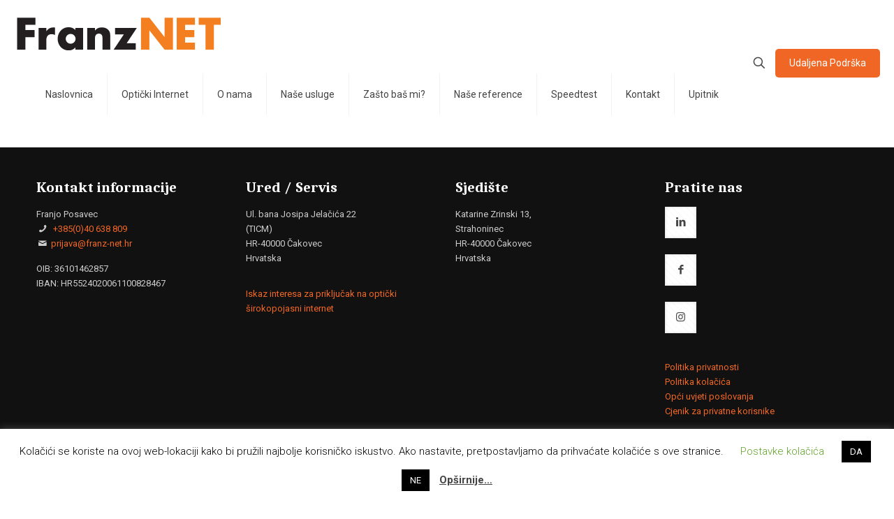

--- FILE ---
content_type: text/html; charset=utf-8
request_url: https://www.google.com/recaptcha/api2/anchor?ar=1&k=6Leh6oMUAAAAACv2B-jC0f7vPbTFN2-c6-sSzUFS&co=aHR0cHM6Ly9mcmFuei1uZXQuaHI6NDQz&hl=en&v=naPR4A6FAh-yZLuCX253WaZq&size=invisible&anchor-ms=20000&execute-ms=15000&cb=q2j0wgd328eq
body_size: 44826
content:
<!DOCTYPE HTML><html dir="ltr" lang="en"><head><meta http-equiv="Content-Type" content="text/html; charset=UTF-8">
<meta http-equiv="X-UA-Compatible" content="IE=edge">
<title>reCAPTCHA</title>
<style type="text/css">
/* cyrillic-ext */
@font-face {
  font-family: 'Roboto';
  font-style: normal;
  font-weight: 400;
  src: url(//fonts.gstatic.com/s/roboto/v18/KFOmCnqEu92Fr1Mu72xKKTU1Kvnz.woff2) format('woff2');
  unicode-range: U+0460-052F, U+1C80-1C8A, U+20B4, U+2DE0-2DFF, U+A640-A69F, U+FE2E-FE2F;
}
/* cyrillic */
@font-face {
  font-family: 'Roboto';
  font-style: normal;
  font-weight: 400;
  src: url(//fonts.gstatic.com/s/roboto/v18/KFOmCnqEu92Fr1Mu5mxKKTU1Kvnz.woff2) format('woff2');
  unicode-range: U+0301, U+0400-045F, U+0490-0491, U+04B0-04B1, U+2116;
}
/* greek-ext */
@font-face {
  font-family: 'Roboto';
  font-style: normal;
  font-weight: 400;
  src: url(//fonts.gstatic.com/s/roboto/v18/KFOmCnqEu92Fr1Mu7mxKKTU1Kvnz.woff2) format('woff2');
  unicode-range: U+1F00-1FFF;
}
/* greek */
@font-face {
  font-family: 'Roboto';
  font-style: normal;
  font-weight: 400;
  src: url(//fonts.gstatic.com/s/roboto/v18/KFOmCnqEu92Fr1Mu4WxKKTU1Kvnz.woff2) format('woff2');
  unicode-range: U+0370-0377, U+037A-037F, U+0384-038A, U+038C, U+038E-03A1, U+03A3-03FF;
}
/* vietnamese */
@font-face {
  font-family: 'Roboto';
  font-style: normal;
  font-weight: 400;
  src: url(//fonts.gstatic.com/s/roboto/v18/KFOmCnqEu92Fr1Mu7WxKKTU1Kvnz.woff2) format('woff2');
  unicode-range: U+0102-0103, U+0110-0111, U+0128-0129, U+0168-0169, U+01A0-01A1, U+01AF-01B0, U+0300-0301, U+0303-0304, U+0308-0309, U+0323, U+0329, U+1EA0-1EF9, U+20AB;
}
/* latin-ext */
@font-face {
  font-family: 'Roboto';
  font-style: normal;
  font-weight: 400;
  src: url(//fonts.gstatic.com/s/roboto/v18/KFOmCnqEu92Fr1Mu7GxKKTU1Kvnz.woff2) format('woff2');
  unicode-range: U+0100-02BA, U+02BD-02C5, U+02C7-02CC, U+02CE-02D7, U+02DD-02FF, U+0304, U+0308, U+0329, U+1D00-1DBF, U+1E00-1E9F, U+1EF2-1EFF, U+2020, U+20A0-20AB, U+20AD-20C0, U+2113, U+2C60-2C7F, U+A720-A7FF;
}
/* latin */
@font-face {
  font-family: 'Roboto';
  font-style: normal;
  font-weight: 400;
  src: url(//fonts.gstatic.com/s/roboto/v18/KFOmCnqEu92Fr1Mu4mxKKTU1Kg.woff2) format('woff2');
  unicode-range: U+0000-00FF, U+0131, U+0152-0153, U+02BB-02BC, U+02C6, U+02DA, U+02DC, U+0304, U+0308, U+0329, U+2000-206F, U+20AC, U+2122, U+2191, U+2193, U+2212, U+2215, U+FEFF, U+FFFD;
}
/* cyrillic-ext */
@font-face {
  font-family: 'Roboto';
  font-style: normal;
  font-weight: 500;
  src: url(//fonts.gstatic.com/s/roboto/v18/KFOlCnqEu92Fr1MmEU9fCRc4AMP6lbBP.woff2) format('woff2');
  unicode-range: U+0460-052F, U+1C80-1C8A, U+20B4, U+2DE0-2DFF, U+A640-A69F, U+FE2E-FE2F;
}
/* cyrillic */
@font-face {
  font-family: 'Roboto';
  font-style: normal;
  font-weight: 500;
  src: url(//fonts.gstatic.com/s/roboto/v18/KFOlCnqEu92Fr1MmEU9fABc4AMP6lbBP.woff2) format('woff2');
  unicode-range: U+0301, U+0400-045F, U+0490-0491, U+04B0-04B1, U+2116;
}
/* greek-ext */
@font-face {
  font-family: 'Roboto';
  font-style: normal;
  font-weight: 500;
  src: url(//fonts.gstatic.com/s/roboto/v18/KFOlCnqEu92Fr1MmEU9fCBc4AMP6lbBP.woff2) format('woff2');
  unicode-range: U+1F00-1FFF;
}
/* greek */
@font-face {
  font-family: 'Roboto';
  font-style: normal;
  font-weight: 500;
  src: url(//fonts.gstatic.com/s/roboto/v18/KFOlCnqEu92Fr1MmEU9fBxc4AMP6lbBP.woff2) format('woff2');
  unicode-range: U+0370-0377, U+037A-037F, U+0384-038A, U+038C, U+038E-03A1, U+03A3-03FF;
}
/* vietnamese */
@font-face {
  font-family: 'Roboto';
  font-style: normal;
  font-weight: 500;
  src: url(//fonts.gstatic.com/s/roboto/v18/KFOlCnqEu92Fr1MmEU9fCxc4AMP6lbBP.woff2) format('woff2');
  unicode-range: U+0102-0103, U+0110-0111, U+0128-0129, U+0168-0169, U+01A0-01A1, U+01AF-01B0, U+0300-0301, U+0303-0304, U+0308-0309, U+0323, U+0329, U+1EA0-1EF9, U+20AB;
}
/* latin-ext */
@font-face {
  font-family: 'Roboto';
  font-style: normal;
  font-weight: 500;
  src: url(//fonts.gstatic.com/s/roboto/v18/KFOlCnqEu92Fr1MmEU9fChc4AMP6lbBP.woff2) format('woff2');
  unicode-range: U+0100-02BA, U+02BD-02C5, U+02C7-02CC, U+02CE-02D7, U+02DD-02FF, U+0304, U+0308, U+0329, U+1D00-1DBF, U+1E00-1E9F, U+1EF2-1EFF, U+2020, U+20A0-20AB, U+20AD-20C0, U+2113, U+2C60-2C7F, U+A720-A7FF;
}
/* latin */
@font-face {
  font-family: 'Roboto';
  font-style: normal;
  font-weight: 500;
  src: url(//fonts.gstatic.com/s/roboto/v18/KFOlCnqEu92Fr1MmEU9fBBc4AMP6lQ.woff2) format('woff2');
  unicode-range: U+0000-00FF, U+0131, U+0152-0153, U+02BB-02BC, U+02C6, U+02DA, U+02DC, U+0304, U+0308, U+0329, U+2000-206F, U+20AC, U+2122, U+2191, U+2193, U+2212, U+2215, U+FEFF, U+FFFD;
}
/* cyrillic-ext */
@font-face {
  font-family: 'Roboto';
  font-style: normal;
  font-weight: 900;
  src: url(//fonts.gstatic.com/s/roboto/v18/KFOlCnqEu92Fr1MmYUtfCRc4AMP6lbBP.woff2) format('woff2');
  unicode-range: U+0460-052F, U+1C80-1C8A, U+20B4, U+2DE0-2DFF, U+A640-A69F, U+FE2E-FE2F;
}
/* cyrillic */
@font-face {
  font-family: 'Roboto';
  font-style: normal;
  font-weight: 900;
  src: url(//fonts.gstatic.com/s/roboto/v18/KFOlCnqEu92Fr1MmYUtfABc4AMP6lbBP.woff2) format('woff2');
  unicode-range: U+0301, U+0400-045F, U+0490-0491, U+04B0-04B1, U+2116;
}
/* greek-ext */
@font-face {
  font-family: 'Roboto';
  font-style: normal;
  font-weight: 900;
  src: url(//fonts.gstatic.com/s/roboto/v18/KFOlCnqEu92Fr1MmYUtfCBc4AMP6lbBP.woff2) format('woff2');
  unicode-range: U+1F00-1FFF;
}
/* greek */
@font-face {
  font-family: 'Roboto';
  font-style: normal;
  font-weight: 900;
  src: url(//fonts.gstatic.com/s/roboto/v18/KFOlCnqEu92Fr1MmYUtfBxc4AMP6lbBP.woff2) format('woff2');
  unicode-range: U+0370-0377, U+037A-037F, U+0384-038A, U+038C, U+038E-03A1, U+03A3-03FF;
}
/* vietnamese */
@font-face {
  font-family: 'Roboto';
  font-style: normal;
  font-weight: 900;
  src: url(//fonts.gstatic.com/s/roboto/v18/KFOlCnqEu92Fr1MmYUtfCxc4AMP6lbBP.woff2) format('woff2');
  unicode-range: U+0102-0103, U+0110-0111, U+0128-0129, U+0168-0169, U+01A0-01A1, U+01AF-01B0, U+0300-0301, U+0303-0304, U+0308-0309, U+0323, U+0329, U+1EA0-1EF9, U+20AB;
}
/* latin-ext */
@font-face {
  font-family: 'Roboto';
  font-style: normal;
  font-weight: 900;
  src: url(//fonts.gstatic.com/s/roboto/v18/KFOlCnqEu92Fr1MmYUtfChc4AMP6lbBP.woff2) format('woff2');
  unicode-range: U+0100-02BA, U+02BD-02C5, U+02C7-02CC, U+02CE-02D7, U+02DD-02FF, U+0304, U+0308, U+0329, U+1D00-1DBF, U+1E00-1E9F, U+1EF2-1EFF, U+2020, U+20A0-20AB, U+20AD-20C0, U+2113, U+2C60-2C7F, U+A720-A7FF;
}
/* latin */
@font-face {
  font-family: 'Roboto';
  font-style: normal;
  font-weight: 900;
  src: url(//fonts.gstatic.com/s/roboto/v18/KFOlCnqEu92Fr1MmYUtfBBc4AMP6lQ.woff2) format('woff2');
  unicode-range: U+0000-00FF, U+0131, U+0152-0153, U+02BB-02BC, U+02C6, U+02DA, U+02DC, U+0304, U+0308, U+0329, U+2000-206F, U+20AC, U+2122, U+2191, U+2193, U+2212, U+2215, U+FEFF, U+FFFD;
}

</style>
<link rel="stylesheet" type="text/css" href="https://www.gstatic.com/recaptcha/releases/naPR4A6FAh-yZLuCX253WaZq/styles__ltr.css">
<script nonce="tIiVsUSIG4r0DBa0tPJv3w" type="text/javascript">window['__recaptcha_api'] = 'https://www.google.com/recaptcha/api2/';</script>
<script type="text/javascript" src="https://www.gstatic.com/recaptcha/releases/naPR4A6FAh-yZLuCX253WaZq/recaptcha__en.js" nonce="tIiVsUSIG4r0DBa0tPJv3w">
      
    </script></head>
<body><div id="rc-anchor-alert" class="rc-anchor-alert"></div>
<input type="hidden" id="recaptcha-token" value="[base64]">
<script type="text/javascript" nonce="tIiVsUSIG4r0DBa0tPJv3w">
      recaptcha.anchor.Main.init("[\x22ainput\x22,[\x22bgdata\x22,\x22\x22,\[base64]/[base64]/[base64]/[base64]/[base64]/KHEoSCw0MjUsSC5UKSxpZShILGwpKTpxKEgsNDI1LGwpLEgpKSw0MjUpLFcpLEgpKX0sRUk9ZnVuY3Rpb24obCxDLEgsVyl7dHJ5e1c9bFsoKEN8MCkrMiklM10sbFtDXT0obFtDXXwwKS0obFsoKEN8MCkrMSklM118MCktKFd8MCleKEM9PTE/[base64]/[base64]/[base64]/[base64]/[base64]/[base64]/[base64]/[base64]/[base64]/[base64]/[base64]\\u003d\\u003d\x22,\[base64]\\u003d\\u003d\x22,\x22YsOUwogzQHzCnsOrw4nCmWPDpsKLw7bCjcKCRU5MaxjCnyTClsKlHTjDhgPDsxbDuMOAw45Cwoh5w43CjMK6wrvCkMK9cljDnMKQw517Ehw5wqYmJMO1EsKxOMKIwoZQwq/Dl8Omw4ZNW8KDwqfDqS0Cwq/Dk8OcacKkwrQ7UsO/d8KcPcO0ccOfw7PDtk7DpsKBHsKHVxfCtB/DlnQBwpl2w4zDimzCqEjCocKPXcOVbwvDq8O1DcKKXMO2HxzCkMOAwoLDoldkOcOhHsKpw4DDgDPDrMOvwo3CgMK9fMK/w4TCgMOsw7HDvC8yAMKlU8O2HggbUsO8TCjDkyLDhcK4fMKJSsK7wqDCkMKvGSrCisKxwpTCryFKw4zCmVA/QcO0Xy5MwrnDrgXDtcKWw6XCqsOBw4I4JsO9wpfCvcKmJsO2wr82wrzDhsKKwo7ClsKTDhUEwoRwfFTDmkDCvlHCnCDDumbDj8OATjcxw6bCokzDmEIlSSfCj8OoLsOZwr/CvsKHFMOJw73Dr8Ohw4hDSF0mREUyVQ86w5nDjcOUwpHDonQiaTQHwoDCuh50XcODR1psecOAOV08VjDCicOswrwRPX3DqHbDlULCuMOOVcOXw6MLdMOlw4LDpm/CsiHCpS3DnMKoEksewo15wo7CsVrDizU9w6FRJAwzZcKaE8Oqw4jCt8OpV0XDnsKKbcODwpQCYcKXw7QRw6nDjRcLb8K5dgRQV8O8wql1w43CjhTCu0wjEXrDj8KzwpAUwp3CinzCm8K0wrR3w4pILCHCvDxgwq/ClMKZHsKOw4hxw4Z3UMOnd3oqw5TCkwvDvcOHw4oNRFwlSUXCpHbCuRYPwr3DpSfClcOEeVnCmcKebGTCkcKOMEpXw63DicO/wrPDr8OaME0LQMK9w5hePm1iwrcGNMKLe8KAw7JqdMKJLgEpfMO5JMKaw6fCvsODw40mQsKOKDXCpMOlKyPChsKgwqvCnHfCvMOwEWxHGsOLw7jDt3shw4HCssOOccO3w4JSNsKVVWHCn8KGwqXCqwDCiAQ/wqYLf19cwpzCuwFpw71Uw7PCgcKxw7fDv8OBO1Y2wrF/[base64]/DtMO2wpvCvcKFw77CrsKrQkPCrC5AfsKhGVhSfsOTJ8KDwp7DqMOGQSrCjlfDswzCgiNOw5dnw65HLMOLwoDDm1Y/CHRcw68DEgRpwrHCqE9zw4B2w5Rvw6kuNcO2VkQHwqPDn2/Cu8O4wp/Ch8O9wqlrDyTCmHcuwrPDoMOKwpEHwrwrwqDDh0jDlGDCksO8fsKPwpAlbxx5YsK4U8KkWBZfYFFzUcO3PsK+f8OSw519JiIqwprCrcOAVsKLKcOUwqbChsKLw5rCvmLDuU0qacOUUMKRDsKuBMKGQ8Oaw7cAwpd/wq7DscOHTQ1KW8KJw7bCtX/DoEBOZ8KHKgk1PlPDrUoxJm/DjAjDmcOIw7LCp39ywobCvUUwH2dOYsOEwrQow6Nxw4tnCFrChHMvwr1uRUPDvSDClT/Di8OJw6LCsRQ/KcOUwobDl8OJL14Me31vwpcnZMO/woDCh3B8wohiRhkLw4sIw4DCjRo0RTBww7RxcsOUJsKewoLDj8K1w4Ziw7nDgwTCpMOKwr8jfMK5wrBJwrp7EmEKw6YEMMOwE1rDqcK+N8KPd8OrOMO0FsKtalTCiMK/McO2w7hmJDsgw4jCgV3DhX7Do8OkNGbDhUsWw7xADMKEw40zw693PsKvF8ObVgQ/E1Axwpkkw5XDnijDgUcqw4jCusOLYSMVV8K5wpDCkkdmw6I7cMKww73DnMKMw53Cj0nDkF8eRBoTd8K8X8KebMO+KsKRwpVKw64Lw4M5LsOJwpJQe8O3dn0Pf8OFwoxtw5TCpVJtSANEwpJ0w6zCoWlxwo/DsMKHUHYFW8K5HHTCqg7CgcKcTsOkA2fDqGPCrsKRRsKVwoMQwpjChsKiJEDDtcOeXXpywrNRHT7Dr0zChxPDoHPDrGFJwrR7w5pyw4l9wrIqw7XDg8ONYMKwfsKJwoHCqsOHwoRddcOiKC7Cr8KEw6zCk8KBwq0CG0PCpGDCmMOKGAEtw63DqMKGNRXCum/DhR9jw7HCiMOATD1IZmE9wqoyw47CkhQkw6NgTsOEwqIow7E6w63CjyBnw4pKwq/[base64]/dMKQBA/[base64]/Dl8Kew7TChjtrw5rCiis/I8Ktd8KsXcKaw44fwoElwpciQWPCr8O+NV/[base64]/CQzDq8KRwpgMw6zDtl4uJMK5wr3CqxHDtEoKwqjCh8Ojw5LCncORw70kX8Oxeho6X8OEV3AUKzVRw6DDhw59wqZlwq9pw6jCmB5rwoLDvTYcwrYswolVa3/DvsKNwoVww6NaFDd7w4Rqw57CqcK7ZiRLC23DkALCrMKPwr3DgTw8w5wWw7PCsTbDuMK+w63Cn2JIw494w40rLsK5wqfDnAHDtHEaP358wp3CnTvDkAHCmANRwo3CqTXClWsiw7Qtw4fDkBzDusKGRMKLw5HDscK0w7NWOgl1w79HZsKuw7DCim/CosKEw4E9wpfCo8Opw63CiSV0wo/DswRtI8OTDxV9wqXDqsOsw6XDjCxsfsOmLcO6w4NFSMO+MWl0wr0SY8Odw7hRw5kDw5vDsEN7w5HDkMKhw5zCtcK3MwUMDcOpVQ/DsDDDgx99w6fCn8K1wrbCuTXDsMOjehjDmMKuw7jCrMOWM1bCuk/CpQ45w7rDhcOiK8OSVcOYw5hhw4nCn8Olw74Jw5fClcKtw4LCmCLDh0dsdsORwrVNFnzCvcOMw4/CucOgw7HCjGnClsKCw6vCuBDCuMK9w7fCs8Ogw7V8SlhQN8Odw6EVwponc8OuBR1rUsK5KjXDlcKiN8OSw7jCph7DuxBeHThlw6HDpnIkdW/Dt8KDNBnCjcOYw71FZmjCoCHCjsOzw4ZCwr/DssKQcFrDncO4wqUkS8Kgwo7DrsK3DAkEfFTDli4Iw4lEfMK+DMOUw703wpwgwr/[base64]/CtsKRK01VwqTDncO6d8OWHTPDqV7CojoOwqFrTgvCmcO1w7IbT0DDiBnCp8OLEErDscKyKiVoKcKXMgFqwpXDhcOaZWEZwoJRfyoNwrk/[base64]/ChWZ/wpRLw5UbwoLCksKyw6Rda2DDuxLDsw3CtcKSWsOYwq8ew63Du8O5DynCik/Cp0PCnULCvMOOQMODU8K4f0nDjMO+w4PCm8KTCMKiwqLDkMOPasK7D8KTJ8Osw4V9bsOqHsO8w7LCv8KmwqU9wq9Ow7wFw6NFw6PDqsK2w5bCjMKnYSMuCQhCdG9/wrsdw6/DmsOiw7XDlWfCr8KuTh0WwrhzAHECw5RWQ2jDuTTCoT05wp1Cw68Wwrtrw4U/[base64]/ChsKTwqTCk2BVdgg9wqZMwojCpEjDtkDCqVcTwofCjXHDnnXCqQnDicOjw6xhw49REU7DqMO3wotdw4I7F8KPw4DDi8Opwo3CvRJFwpTClMKoMcOFwoHDn8OHw5Zww5HCmMKrw6UdwrbClcKnw711w6HDqkc7wpHCv8Ktw4R6w7gLw5kKA8OKeAzDsl/Do8O4wpYnw5DDsMOVbR7CssOnwrfDj29IG8Ksw6xfwo7Cu8KeacK5Mz/CuwzCsV7DnmA/OcKJdRDCqMOywqRGwqczSMKzwq/CjTfDn8O9CF3CtDwSGMKiN8K0KWfDkQ/CnSPDtmNUVMKvwpLDlS9AKmoPfDJgAVNJw4RlXDrDnVLDhsK8w7LChmo/bFrDhiQiIlfCmsOuw7cBaMKwU2AEw6EUe0xOwpjDksOfwr/[base64]/[base64]/w4lww6Jhw5NTV8ODwqcjw5bDvsOcwqcVw7fDuGw1bMK8csOXC8KTw5jDlXsHZ8KnGsK8clvClH7Dl1PDrl5qNVfCtzYuw5bDl1nDtXQ0d8Kqw6/[base64]/w5XDm8OuccKvw4A3woddaVY9bg51LT7Dkn4tw5AFwrfDj8K1w7HCs8OlI8OewrsCdsKrU8K5w4zChTAVPUfCrHrDhlrDssK/w5XDs8Oqwpdzw7g9SEfDuSjCowjCrTXDlcKcw4BNKcOrwqh4ScOSPcOHLMKGw6/Cr8K+w4FXwolJw4fDpW0xw4onwrvDjDd4a8Ojf8O6w6bDksOABi03wq/DtilNeTEfHDLDrcKXeMK9JgRrW8KtcsOewrPDh8O5w4zDnMKrajDDmMOBYcOHwrvDvMOwJBrDvWwkwovDkMKNfXfChMOmwobCh0PCicK6K8OTDMOsMsKCw6/[base64]/CvnTDlcK/w6zCicK0wqXCqG5oe8KNw50yw7rCpsOKQEDChMO2fX7DngLDrR4LwpDDvBHCr3bDscK4TUXCosK1wodyIsKTGRdrPg3DknQ2wqNVKxjDhGLCvMOpw7oxwptOw6RUJ8Ocwq9vPcKnwrZ+bzgCw5rDpsOnI8OoNTk/wpRvRsKVwoNrPxRAw57Dh8Onw7oBZE/Cv8O2G8O1wrDCncKCw5rDkyDCqMK/KCfDtFPCtmHDjztSAsK2wp/CqxLCp38VYwrDtB08w4nDosOzGFk5w5ZhwpAzw6fDhcO8w588wpEuwoDDo8KjKMOSXsK8PsKuwp/[base64]/DqMO3HcKvw5VxwocTDyTDuMO+esOhVGDCp8O8w7Bsw6NXw73Dl8Kxwq5aT19rWsK1w6tELMOLwodKwqERwoQQKMKYZ1PCtMOyGcKRYcO6YzzCpMOowpTClsO2bVdDwoPDlyE1XV/[base64]/wqdrwqvDvcOYc8K6wpDCviobwpphUGXDp33DhwcVwqwlMA7DmyIJwqhKw7hUWcKRZGNOw6AsZ8KqBkU6w4ZHw6rCjFc5w75Iw5lYw4nDmW1NAAtzZcKrVcOSEMKRYGYBd8K6wqTCjcOtwoUmDcKcY8Kxw7TDn8K3D8KCw4/CjGdzAsOFdTULAcKhw5F0dyzDs8KrwqBiFW9Ww7BvZcOGwq5sU8OpwqvDnFQse3dAw5UFwr85O0kdc8OwcMOFJDrCgcOgw5/CtEp3P8KdS1Qkw4rDnMKtPsKJQMKowr9+wqLCmBc9wrkZd0XCvGIlw4YPNz7CssOZRD56enrDjcO4agLCoTrCpzxCXEhywrzDo2/DqShRwrHDuh4qwrUswpYtQMOAw6plAW7DjcKEw5tSKiwTAsOcw4PDtE0LEyfDuh/CtMOmwo9bw7vDgxfClsOWf8OjwqjCncO7w50Aw554w5fDk8OfwoVmwoVswrTCiMOfJcKiScKjTBE9GMOhw4HCm8O7GMKQwo7Cp3LDq8KZTCPDhsOYNTk6wplLZcOrZsKKJMOyFsKPwqDDuw5Twq9rw4QpwrN5w6/Ci8KRwonDuB3DlnfDrk1LJ8OoRsOWwpVBw5zDmyzDlMObT8OAw4IJRw8Ww7IwwpoZZMKCw5EVAVw/[base64]/Dk8KYw63CtEbDmcO1wpFHAkzDv8K+wpvDnBBbwo9RfBnCngVva8OTw5TDjV1awrkuJlDDssKCcmxlM3oewozCg8OvQGLDmg5gwq8Ow43CjMKHbcKDLsOew494w7IeJ8K/wqTDr8KJSQjClWrDlgdswoLDgT9yNcKPRi52IlZmwqnCkMKHBGh5dB/CpMKrwqVPw7rCr8OhO8O1YsKpw7LCoCtrFl/[base64]/alrDqFrCkMKLwpTCuMKaeXQkwo/[base64]/wrDCscOod8O/w4NjKMOLR0PCjBwawofCo8Oawpovw7bCicO7wrIdWMOdV8KcQ8OnbMK1BnPDmFlowqNkwprDpH1Pwr/CnMO6wpPCsjBSWcO4w5ZFVV8UwopVw510eMKeS8KTworDtiFqHcKYNXvDlSo/w6ErWXPCpcOyw70lwpbDp8KPQW9Uwo12SQpuwoxdMMOIwq9DbsOYwqnCk0MswrXDsMO1w5AneTl/[base64]/Do2MdecOOw6bDjsO1El5Pw6XCl1jDtg/[base64]/wonDm3pQJcOSwpnCvjlHwoR3G0kQwqsMHULCnlAIw7IyDFNAwoLCgkEwwrxdNcKfJAPDhVPCocOXwrvDuMKBe8O3wrcdwr7DucK7wqd7A8OewpXCqsKyFcKfVR3DtMOIIQ3DuxF8F8KnwpvCmcOka8ORdMOYwrLCvUTDrT7DqAHCuyrCgcOcFBokw5Rmw6/DqcOle0DDqmfDjS4uw7jCvMOOEsKawqU2w5ZRwqnCmcO9ecOvMELCvsKGw7LDugDDo0bDqMKqw7VAMcOED31GVsKoG8KmEcK5HVU5AsKawrUGNyHCrcKpQ8OMw5Ekwq04Z3dxw6NmwpXCkcKQT8KWwoI4w57Dv8OjwqHDmUECdsKlwqrDs3/DvsObw4U/[base64]/Dk8Kqw5vDljtvw7vDmARlGcO3wrXDtS/[base64]/[base64]/CscOqMTotNVXDn8KJBidCHcKFfxPChcKLNgQtwoQ0wqvDm8OoXxXCijPDlMK+wqHCj8K/HjXDmAjDpHHClcKjRnnDlBk0AD3Cngk/wpLDjsOQWxbDhTwfw6DCicKbw4vDlcOmbmRIJQEaGcKQwrtYOMO3QX9/w78Vw7XCiyvDrsO5w7YHXFRGwp1lw4lEw7DClyDCsMO7w78Dwrwvw4bDu0dyA2DDsAjCuFZ7FU8wbMKqwoZLacOVwrTCvcOjC8Ofwp/CgcKpHwdqDHTDmMOyw7MIWzPDl34ffA89HsOoLCzDk8KOw7USYAJeSyXDp8KkAsKoBsKJwpLDscOtHGLDt0XDsCIxw4rDpMOSJGfClWwoR3vDgA53wrQ9L8OUWRvCrhPDlMKoeFwBKwPCnDwOw7M/J1YQwqoGwqoGdRXDu8Odw6/Din0iT8OUIcKFdcKyXX41SsKdLMKmw6Mqw5jCgWB5Jg/CkTIwMcOTA1dSfAh9QTYeBUXDpHrCk0nCiTQbw6JXw4xfaMO3F3Y4d8KBwq3Dj8KOw6LDqHwrw5ELWsOsYsOaFw7CtFpgwq9LNTzCqx/Ct8ORw5TCvnhPeTLDoT5iVMOzwrgENxNtCntsUT5RFkHCrG3CrcKsFxbDuA3DnjjCkAHDpxrDvjrCvWrDq8OuCcK7QGPDnMO/bg8gJRxmWjzCtk0pVSNNcMKkw73DpsOTIsOsP8ORFsKrRi4UWWpTw7LCtcOWCFxIw5rDnEvCgMOtwoDDvkDCtR8+w7h5wqo8OsKfwpzDg3Yuw5fDlmzDgcOdCsKqw7x6SsOtVSlQM8Kgw6BAwpDDhgrDgMOjw7bDp8Kiwocrw6zCpVDDhsKaNMOxw4rClcOlwr/CrXDCggNnb2rCpCUuwrZMw7/[base64]/DnA/[base64]/DgRUaLcONw4FMZsKzNTDCvlTDnwlvw4sRHx/DocK8wrkCwqXDix/Dh2lqFCZ8NsO1RBYKwrhhGMKFw7luwoJ/bjkVw4I2w7TDj8OlGcO7w6rDpS3DmGJ/Zl/Dq8OzDx9CwojCliHCsMOVwpEMSyvCmsO5PHnClMKlMm1lWcKmasOaw4BCX3TDiMO8w6/[base64]/ClBMFwoZ9NA4Vw4cYR8OgCsOBw5ljEAFmwptFOBnCg1JjbMO5YBEodsKOw4zCqQ8RYsK7TMKmaMOjeTnCtgjDn8KFwr/DmsKtwo3DpsKibMKNwqBeVcKrw6Eyw6bChiQUw5ZZw7PDkDTDoyQzAcOrC8OQdChiwo8DbcKIFMO/dAR1KF3DowDDu3PCnRLDmMO5ZcOOw4/Duwx/w5M4QsKGLzDCoMOOw6lNa0xNw6cZw4IeQ8O6wpAlFW7DjSIVwoNswqEDVWYSw4rDqsOQRVPCuz7CgsKidcK/GcKpNBdpUsKaw5TCo8KHwqtsAcK0w7VXEBUneGHDu8OawrFBw7QyacOsw6kaCEFBKh3DhBBwwonClcKQw6PCgEF1w6Q5SDTCv8KAA3dbwqrCiMKcc3t8b1/[base64]/DokliwqXCmMOGwoM/NsKpwpdcJcOdwogCL8OYwq3CpcK1VMOhGsK0w5DChEXDpMKFw5EKf8O3GsKLeMOmw7fDu8ODSsOJbRHDgjUjw7BXw4rDqcO6HcOIRsOgfMO+F2kgdRHCsRTCp8K+ATxqw6wtw4PDj28gEDbCgEZURsOocsOww63DksKSwpvCujnDlG/Dk1Bvw7TCmSjCq8O5wq7DrwHCscKVwoFZw6Vbw6YOwq4eOSvDtjvDhGQbw73CtiFkKcOpwpcdwpJJJsKEw57CksOkccKzw6nCpSDDkB/[base64]/U2zDmUpiwqHCh8OBGzxCellJBDfDoMO4w67DpThuwrQnETgpQlN9wqo6Y10zHEQKDFrCuzBAw5fCsy/CusKVwo3Co3lVGUohw5DDq3rCqsO9w5lNw6Nww6jDn8KXwpUXVwzCucK+wq8kwoBXwqHCm8Kgw6jDvGlxKDZaw6J7Ni05cCzCuMK7wrVvFlpAdmEZwo/CqkjDt1LDkBrCpgHDjcOqYh4VwpbDgQd0wqbCsMOmJx3DvsOjdMKbwo1vRMKSw6pmNwHDjCrDknLDgnJYwqhaw4QkUcKNwr07wogbDhtEw43CigrDnx8fw5plZhXCnMKUcA40wq9od8KLTcO+wq/DnMK/W39IwrUfw74mLMOhw6Y9PMKZw6dZaMOLwr1ff8OvwqR9WMKcUsKdWcKvBcOXKsOkPwnDp8Kpw4t9w6LDimLCrz7Cg8O5woJKY2lxcFLCncOTw53DtB7CssOkZMKCRHYZWMKywrVmMsOBwosuYsO9wrpBdcOVacO/w5gWfsKfF8OZw6DCn05jwoxZTmfDvFTCpMKDwqzDl1kEBy7DmsOgwpo4w5jCpcOZw6rDi3HCqAsfMWsAB8Oqwop0XsOBw7HClMKkP8K7NcKEwqEhwo3DoXzCrsKPVFU+GirCqMK3BcOkwqHDv8KkRifCmznDoWZCw6zCsMOyw7wVwp/[base64]/DpC/[base64]/CiiLCvMOEw7HDksOPTcOWwozCnMK8wo3CsRt/wp8LXsOWwoFUwodvw73Cq8OVOkvDklTCuAx4wqIINsO1w43Cv8KbU8Oewo7Ci8KwwqoSGHDDicOnw4nCi8OTZULDn11zwqvDnSM+w6XCg3DCvF9KTV45fMObIn07YBHDk07CjsKlwqbCl8OzVnzCqxfClisQaTTCpMOiw790w7t/wooqwqVSQ0XCgXzDl8KDfMO9FsOuY2Egw4TCq0kEwp7CmlrCv8Ord8OKWxnCgMO/wrjDusKMw7Qvw5zCvMKSwr7Csnp6wrduLFjDpsK/w7HCnMKyXggAMQEdwrQnZsOTwopDPcOgwqfDrsOkw6PDncKtw4cXw4bDuMOnw69Kwo1EwpTCgSgdC8KAYkpzwrzDi8Ogwot0w6t2w7vDpQMuQsKCLsOGL2A/DVdeN2wZcxvCtV3Dk1PCosKWwpMzwpjDmMOTdUA5QwNzwpdfIsOCw6nDiMOqwrszU8KPw7IiUsKVwoMmVsOXIS7CpsKJfSLCnsOzLGV/DMKYw581K1pwCUHDjMOiTGJTcgDCtGcNw7DCiiFUwqvCoDzDjyFfw5zCrsKleB/[base64]/[base64]/CjQoHOsK6NCXDscKTKFotesOeOllRw7zDulYTw780MmjDlMKpwpjDi8OCw6DDosOocsOLw5TDqMKSTMOhw7DDo8KGwr3DnlkQGsONwrXDosOtw6UZChwtdcOXw4/Dvh9zw6Zdw6DDtm1Xwo3DmEXCgMKJwqTDisOBw43DisKmecOjfsKyRsOKwqVjwr1swrFtw43CmcKAw5AmJsO1ZkfCm3nCiyXDrMOAwpLCt2fDo8KfUzQtYmPDomzDisOIJMOlWWHCt8KWPV4TBcOeVVDCh8K3EMO/[base64]/Dh8OrJ8KtMcOww5YVIBjCrsO3w5c5fRvDnmPCjikPwprCiUYpwpbCoMOsO8KlVBIawpnCusOwfHnDi8K8fHzCiXLCszTDsDtwAMOWGsKFXcOcw7F/w6s/w63DmMK9woPClBjCrsOpwpI5w5nDgF/Ds3RtNBsoXmDDgsKawrgBL8OHwqpvw7QhwoQNXMKDw4/CucK0djZyfsOWwpxcwo/ClAwSI8OtfErCt8OCG8KgV8OZw5J+w65NbcOVJ8KaJcOKw5rClMOxw4fCncOsKDfClMOmwoggw4rDiWZcwr5Xw6/DogZfwr/CjExCwq/DvMK4NgwuOMKuw7NuMw/[base64]/Dj8OWwp0PDMKgYcKUw4QZwrJmc8KSw5rCvcO2w7ZCfsOIYRXCmz7DjMK+eXDCnChZK8KIwookw6/[base64]/CogDCs8O3SlPCjDDDiFQ1E8OswrTDn8OXw5ERwrgRw44sVMOvXsKTE8KgwoEiQ8KdwoAJPgnChsKlXMKVwrPClcOjMsKOACTCrF8Vw7luVgzCly06ecKuworDiVjDvylULsOxY0bCnBzCmcO3SMObwqjDhwwgEMOwZsK4wqMOw4XDh3bDoQA3w4bDk8K/fcO9N8Ouw5Bmw6BKUcOZHHQjw58lPhXDiMKsw6RrEcOpw43DsEFDNcOWwr3DpMO1wqTDhVNAasKZVMKdwqs+Ylczw61AwqHDrMKWw68DfyLCqz/[base64]/Dg8OTw77DrMKlNkx2C8KLQcOtw7h5wpEYNR4JEicvwqnCrwXDpsKCRSzClF3Cin4hF3DDtDIrDsKdZ8O+RGLCsHXDsMKNwo1AwpBULBvCocKiw6oZNFjCpwHDqkQkPMOPw7zChjZvw5HDmsOIFFJqw43CrsOQFljCnERWw4oab8ORecKRw6jChX/DtcKfw7nCvsK/[base64]/[base64]/[base64]/[base64]/CvkkiIElTwqxww4LCiMKiSmYobMO4w6k2NF9fw6tRw6IIFXU9wp7CnH3DgmQzR8KlRRbCvsO7G1xWKkDDj8O6wqTCjgYkZsO7wr7CgzlILXnCuhTDl1N/wpRPAsKEw5bCm8K5LA0qw6TCgAjCjzF6wrxlw77CvGg2QhwGwrDCvMKWL8KkLhHCiRDDssKMwpvDjkxuZcKcS0vDogTCj8OzwoZ8aBzCt8OdR0cHJyTCh8Oawp5Lw4LDisKnw4DCssO/[base64]/DmjAbwr1dw6vDpsO9w6vCp8KawovDrRZyGMKXQEsrd33Dp2YVwqrDu1LDsk/ChcOjw7Zvw4YCOsKDesOHH8Ktw7ZnHAPDkMK2w5N0YMOjHTzDqMKywqnDgMKyCiPDvGddXsKbw6XDhHjCh2LDmRnDs8OZaMOQw7Mne8OVSD5HK8Orw53CqsKNwrY1CGfDhsOvwq7CpmzDv0DDrFU5ZMOND8Omw5PCiMKMwqjDph3DgMKTXMKiUEXDo8K4woxXRXrChB/Dr8KVUQt3w5tlw5RQw6tgw7fCocOoXMK4w6jCuMOdcw4Rwoskw74XQ8OyH21LwqpMwqHClcO2fRwDCcOcwrvCn8OHwqDCpRcYAcOIKcKiXQ0VD3nCoHwHw6vDp8OTwqrCh8Kkw6DDsMKYwpk7wqnDghQmwqMBGiJDGsKpw6nCgn/CtRbCj3Jpw4zCusKMB2TCvnlteUnDq23CvUFdwrdQwpHDncKTw4zDsk/DuMKxw7PCs8Ktw4ZNKMKgIsO2DyVuHVQ/bcK9w6Nvwph+wqQMw4cww6hsw6Eqw7bDiMO5ASFRw4VtelnDt8KZA8K/wq3CsMKnHcOuFCbDmwLCtsK9AybCnsKiwrXCmcKxZsO5WsOOOsKCbULDmcKkZiktwpVDO8Oow4AiwoDCrMKDFk4GwpEWcMO4fcKDCWXDlyrDgsOyB8KHXMKsccKudyJHwrEgw5g5w6p4YsOXw7jCt0TDg8OYw5zCkMKlw43ClcKewrbDrMO/w67DjStEeE5iaMKLwoENfFbChzHDoDfDgMKcH8K+wr0PX8KqKsKhDMKUcklKLcOaLmJwdTTCgiDDnBZ6NsOHw4DCpsO2w6QyCmnDkn4cwqjCnjnDh1kXworDgcKcDhjDpFfCs8OGIjDDtS7DrMKyOMOBdsOtw5jDnMK5w4gEw7vCq8KOejzChy/Dn0bCkks5w77Dt1ctbEEJDcO1NsOqw4PDmsObQcOLwqsud8OHwqPDucOVw6zDosOnw4TCtyfCv0nCsHdqY0nDpXHDglHCucOHKMKIU0Ajek/ChcKLK0nDr8OIw4fDvsODGBQRwrHDoR7DjcKBwq1vw7hsVcKhOsKbM8K8BTjDtHvCkMOMIWh7w6FZwqVUwqvCuV4fTRQTAcOuwrJYaD7DnsK7RsK9RMKKw5RPwrDDujXChhrCkAfDnMOWOsKeBVxdNApfQ8OOHsOdJcOdOjcGw4/CqCzDl8OaDMOWwo7DpMKyw6l7EcKpw57CjmLDrsOSwrvCqVNrwo1Rw7fCusKmw7fClHvCikEnwrbCu8Ktw5wEwrjDiDIJwqXCm1lvA8OFLsOCw5h2w6dAw6rCkMOLNgt+wqpRw5fCrzvCg2bDtxfCgHkQwptfYMKyRG/Dnjg/YDgkRcKQwoDCujh3w43DisO4w47CjnVdI2o/[base64]/DsAXCv8KNThwTw7bDvl7DvDPDqMKnQSsuWcK1w69OPhXDk8Oxw6vCi8KOQsOKwp86aDI+UifChyLCh8K6OcK6WVnCmH98Y8KBwpxJw6kjwqTCvsOZwpjCjsKBXMOVYRXCpMObwpfCuAdGwrQ3bcKEw7hTe8KhMEzDllPCvC8fKMK6cCHDu8K+wqvCkj/DlAzCnsKFHEdWwo/ChQrCv3vCrBZ6AsKoQMOpBU/CpMKkwrDDpcO5TCbChTY/O8OySMOTwo5nwq/ChcOmMsOgw6zCsQLDoTLChE9SS8KOdnAzwpHCvl97Q8O7w6XCjWDDnn8hw7Jcw74kEXLCgFLDiWfDoBXDv0HDjW/CssOww5Exw7hUw4nChF8dwr1Bwp7CumDCh8Kaw5HDmMOKPsOywrtAAx5twoTCp8OYw51owojCvMKILynDoAjCs0/Ch8OiYsKdw7Jzw6p0w69uwocrw7kbw7TDm8O1d8O2wrHDncK8RcKWV8KgdcK2MsOlw5LCq2wLwqQSwroiw4XDpirDo07CvRTCm2HDul/DmT8Oe1IJwoHCrQnDlsKqDzEHAwLDrMKtUSPDpSLCgBzCtcKZw6DCqcKOakvDhRFgwoctw6cLwoYxwqRvacKRDmFYWVHCuMKKw6F6w74OAsOHwqZtw73DrmjCt8KlKsKZw6fDhsOpI8O/wovDocOiAcKLeMK7w6vDn8ObwoQ7w5cJwp3Djn0lworCkAvDt8KkwoVWw5bCn8OxUmzCksOZFhbDj3rCpcKTHibCgMO1w7fDs1Qrwr5Aw79bbsKwD1RmWSoUw5JywrzDrR0AT8OVTsKYdMOqw4XCi8OXGDbCmcO0b8KiB8Kcwpcqw48rwp/Cp8O9w7BxwoHDssKRwqRxwqnDrEzCmC4AwpwtwqpYw67DhAdwWMKIw7fDvMK1Z0YpHcKFw4spwoPCt1kEw6fDqMOmwpfDh8KuwqbCm8KdLsKJwppZwqAHwqt/w5nCgD5Jw4TCpwfCrUjDgDIKc8O+w44ew4UrK8KfwpfDoMKeDBbCshlzQkbCl8KGA8K9wrzCjC/Ck1Q8QMKLwqROw6FSOgo4w4HDhsKMacOzU8KqwqFwwrnDvHjCksKCJHLDk1LCrMOyw5U/[base64]/w5Ejw4zDtMOCGsKkc8K9LmbDvG/DjsKhQwA9D0hOw7RZX0DCicKXGcK/w7DDvg/CtMOYwqrCi8Ksw4/DhSjDmcK7cFnDhsKFwrzDj8K/w63CusKvAA3CplrCl8OXw5HCq8O5HMK3woXDmRkfOh1FXsOoYRBkA8O0RMOsLBUowqzCocKlMcK8cVVjwpfDmm0mwrswPMKhwqzCr3sFw4kEIMOyw6LDuMKdwo/Cv8KdD8KuazRyVhHDosO9w4gEwrFWE24Hw4TCsk7Dh8Kxw4zCpcOlwqfCmMOtwogOQ8OdUwHCrmjDkMOywq5bNsKdDl3CrBbDpMOQw7/[base64]/a8O0wp7DvwTDjMOgSMOdcMOQPsK+woBdaThoaCQwb1ppwqfDpV4sDQFdw6x2w7QYw4DDiRh8cydCC2XCnMKdw6wAUHw0NMOUwpjDjhzDrcKuKELCuB9mGWRXwqbCn1ATwoA4YVLCl8O4woHCtQPCjh3DrigNw7bDq8K4w5o/w7ZrY07CkMKcw7LDlMOmYsOGAcKFwp9Pw5AGfAXDisObw43CrCoIUVnCsMOqecOyw6ZzwoPCvFVdHsKMYcKsYk/DnW4CPDzDhgzDnMKgwpNZd8OuUcKZw6c5EcKsesK+w7rCo17DksO7w7IWP8OzSygYHMOHw5/DosO/w57ClXN8w4Rbw47CpEgmawF7w4zDgSrDgFNOYiI5aRFfw7XCjj0iBFUKR8KYw6IKw47CoMO4ZMK5wppoO8OqEMKgNncpw7DCpS/DqsKkw5zCqHHDu03DiDwTahE9YQIce8KswrRGwq5eIRoWw77DpxVew7TCmU5CwqImf2XCpUkzw4fCpcK4w58GFGXCtkLDrMKPO8KOwq3DpE4wPsO8wpPDtsKyMUR0wo7CsMO8ZsOnwqfCigHDoF0gVsKMwrfDsMOFY8OIwoNlwoAUNEjCtcKSEzdOA0/CtHTDkcKHw5TCqMO/w4bCnsOxZsK1w7LDuwbDoQ7DnWEYwofCssKrQsKlUsKWER1ewpgnwq99KAPDqT9Nw6vCiwTCiEZNwrjDjSrDpkFcw4XDomJcw7kQw63CvhvCvCc3w5XCmH1OPFtbRHHDihI0EsOlclrCkcOuXsKPwoN+FsKowonCj8OFw4nCrDDCn3oGBiRQCUc+wqLDgxNBBhDCvSt/woTCrMKhw7BmTsK8wqTDuEUHOMKeJm/CqirCk2wjwrnCocKxNTFHw4DDkijCsMOLYcK0w5oSwrBDw5YGSMOOHMKlworDvMK5PBVaw5HDqcKYw6ABXcOew4fCjyvCucO5w6QPw6/DrcKQwq/DpsKTw4PDgcKXw6RXw5DDqcO+bmUldsK5wrjClMK2w6wIHhk3wqVkaB/ComrDjsOJw47CoMKDDMK1RyzDm3Q0wqklw6hGwprCjDzCtMKlYDfCuUHDncKjwqvDuD3CkV3CqMOXw7x3NiDDqUguwpMZw7lcw4sYMsOlDxlxw6TCg8KRw4DDqSLCijXCpWnCkFPCuDl4U8OuMwRUBcKjw73DlgMKwrDCvTLDksOUIMKnBQbDp8K+w5/[base64]/[base64]/DusKSe8KgwoBhdyvDp2YNw6FIUTdfw64mw7PCtMK6wqPDl8KNwr8PwrQGOmfDisK0w5bDuDPCksOQfMKsw4LDhsKwT8K/T8OZTSvDpsK6FXXDmsKfAcOxcXvChcORRcOkw4xwccKCw5XCqV4kwqtqcTM5wp7DrEPDjMOGwq7DjcKANwBXw5jDtsOAwr/CjlDClglEwphdTsOFbMOuwoXCu8KBwqfClR/CkMK9esKyfsOSwrjDr2RGM117QcKOLsKHGcKnwpHCg8OWwpADw65ow6vCuggHw4rCt0TDlyfDhEjCu3gLw63DmcKAFcKAwoFjQwk4wpfCqsKkMU/[base64]/YcOtHgzDvCwpMsK9w5PCm8KTEGfDqkPDkMOBwpjCp8OtJcOxw5PCuBvDocKAw6c8w4YyIg/Dhm8+wrNmwp59EER+wpbCusKHLsOsbXrDm38twqrDicO/w5nCv0t8w7jCisKYRMOJKSdOax/Dg34sfsKiwonDvE5iNk5WYy/CrRvDuAQHwokmEVjCryDDumJCI8ODw7/[base64]/wr/CpDFhCsOSw5Yqw6lXwqvDtwvDsRsLEsObw6kOw6I6wqwQW8O2XxzDlsK3w5Y/R8KxQMKQJhjDvsK4IUIiw7BgwojCmsKqQHHCscOjXcK2fsKFesKqXMKRNsKcwrbCnxQEwp10dsKrLcKnw4ACw4sNRsKgd8KaXsKsHsKQw516JTDCmQbDqMOjwpHCt8Ozf8K7wqbDjsKdw6YkGsKnJsO/w7Uvwrppw7wCwoZwwoHDjsOnw5rDtW9iQ8K9B8O/w5wIwq7DtsK7w481fjICwrzDi1xvLR7ChmkqSMKcwrUVwoHDmiQqw7HCvxvDqcKDw4nDucOVwo7Do8KQwop8H8K+ISPDtcOuMcKpJsKKwqwDwpPDlXA5w7XDlH1WwpzDkll+IyzDmlXDsMK/wqbDkcKow75qIXRzw7TCosKlO8KWw5ZZwrLCs8Osw7nDgMK+NsO5wr/CqUcmw7cBXxYcw6MRXcOJXx0Ow6UfwqHDrUcvwqbDmsK5XQp9ajvDljXCj8Ocw5bClMKmwolLDVNtwo7Dv3jCpMKIQH1FwoPCmcKVwqceLAYdw6PDgVPCiMKQwpAfccK0XcKiwoPDoXLDl8OswodGwqcGAcOyw6NITMKMw7jCtsK7wpbCrU/DvsKfwqJkwoFTw5A0cMKew7Vwwr3DiQdSCR3DuMKBw6V/UDNEwobDkxrCmsO8w5FuwqTCtgXCgQ4/U1PDrwrDjX4Ob0vDkinDjcKEwprCtMORw6VQR8OhasOyw4LDji3CklXCgk/DjxnDuSbCiMOyw6FAwrpsw7ZrUSbCi8OJwpLDuMKqw77CsX3Dm8K+w6ZNInQCwpkiw504SAPCrsO5w7kzw4tjEBPDjcKLWsK8ZUwhw7NlcxLDg8KwwqPDhcKcYXXCs1rClsOiRsOfAsK8w4zCjsOMNWRJw6/CgMK4VsK+DzXDviXCuMOQw6VSOm3DnyLCo8Ozw5nDvXcvdcOUwp0Dw6QwwqoNYRJWIhQBw7jDtAFVU8KLwrRLwoZnwrbCo8Kyw5nCsi0cwpwRwrk6b0hQwopcwoBEwqnDqBMXw5bCq8Onw6Nle8OURMOJwowPw4bCjx3DqMOlw6/[base64]/DvSXCrHdOBMKEMFQlw7HCicOKEMKGAEUwFMK6w5s2wp3Dg8OLKcK/cW3DjgjDscK6E8KrMMKZw6dNw6fCtm99X8Kpw59KwrQowq0Cw6xaw5ZMwo3Cp8K7Sm7Dklx/b3rCtUHDgQ80QSI1wowjw4rDr8ObwrJyacKzLhVIP8OLHcKJVMKiwqdpwpZQGsOCAVpfwpTClsOYw4DDrzZQflLCmwVcfsKGb2/CllfDrCPCrcKBf8KCw7PCmcOUQcOLKkrClMOmw6Rjw4g4ScO7wpnDiDvCsMKBRB5RwoIxwrfCiljDkivCuRcvw6NIfTvCp8O+wqbDhMKXVcOWw7zDonnDtB5vPhzDu013bUwhw4LCusOCKMKpw68Nw7bChGLCocORA13CpsOHwo/CtGoCw7p6wpHCnUPDjsKSwqwiwoQGFgTDggfCnsKDw40cw7XCmsKLwoLCisKaBCgIwoTCgjY3OE/Cg8KuEMOeHsKVwqYGAsKcecK2wqU2alhvBlxcwoTDsyLCnmI+UMOdeG/ClsK4LHLChsKAG8OWw7tnCEnCrgRSVWXDiTVyw5ZSw4LDnDUuwpFE\x22],null,[\x22conf\x22,null,\x226Leh6oMUAAAAACv2B-jC0f7vPbTFN2-c6-sSzUFS\x22,0,null,null,null,0,[21,125,63,73,95,87,41,43,42,83,102,105,109,121],[7241176,274],0,null,null,null,null,0,null,0,null,700,1,null,0,\[base64]/tzcYADoGZWF6dTZkEg4Iiv2INxgAOgVNZklJNBoZCAMSFR0U8JfjNw7/vqUGGcSdCRmc4owCGQ\\u003d\\u003d\x22,0,0,null,null,1,null,0,1],\x22https://franz-net.hr:443\x22,null,[3,1,1],null,null,null,1,3600,[\x22https://www.google.com/intl/en/policies/privacy/\x22,\x22https://www.google.com/intl/en/policies/terms/\x22],\x226gKItcJz05Fvruszmxj+DicEjPeaARp+RAZqQq/jt4o\\u003d\x22,1,0,null,1,1762628383792,0,0,[73,224,236,220,43],null,[157],\x22RC-AL6TpQDB7dn76A\x22,null,null,null,null,null,\x220dAFcWeA4BBHKzmpHLu0XJ58lc8puyaL3pDzHlVSQuevicqJk5aEeG7RjBKsxfzCetDO3slQLTPC18BLkMUruUlkuZMCYz09Lstg\x22,1762711183921]");
    </script></body></html>

--- FILE ---
content_type: text/plain
request_url: https://www.google-analytics.com/j/collect?v=1&_v=j102&a=2082086982&t=pageview&_s=1&dl=https%3A%2F%2Ffranz-net.hr%2Fcjenik%2F&ul=en-us%40posix&dt=Cjenik%20~%20FRANZ%20NET.hr&sr=1280x720&vp=1280x720&_u=IEBAAEABAAAAACAAI~&jid=1459905698&gjid=283541624&cid=764131526.1762624782&tid=UA-100962954-1&_gid=1914894642.1762624782&_r=1&_slc=1&z=1170337746
body_size: -449
content:
2,cG-XNJPDPMPB7